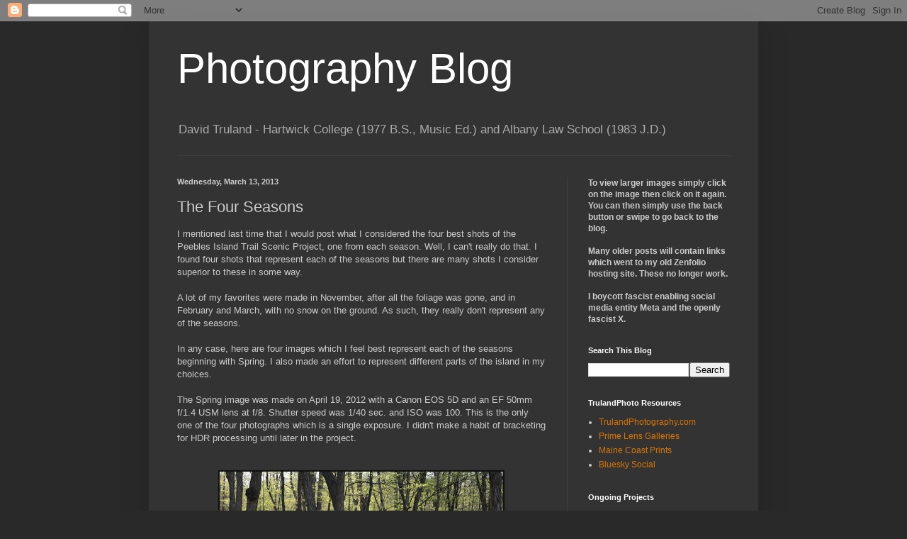

--- FILE ---
content_type: text/html; charset=UTF-8
request_url: https://trulandphoto.blogspot.com/b/stats?style=BLACK_TRANSPARENT&timeRange=ALL_TIME&token=APq4FmDYIBn6_2Ak34KUWkvpMa9QaS5SAviCaVjyJ6kEiIqj2KyIGgTGN6rtbEuMXyIPw9XNylKB5nuJ6j30IospXfAiaBTo4w
body_size: -11
content:
{"total":292230,"sparklineOptions":{"backgroundColor":{"fillOpacity":0.1,"fill":"#000000"},"series":[{"areaOpacity":0.3,"color":"#202020"}]},"sparklineData":[[0,38],[1,19],[2,27],[3,41],[4,40],[5,48],[6,67],[7,34],[8,60],[9,100],[10,31],[11,54],[12,73],[13,19],[14,37],[15,42],[16,36],[17,33],[18,43],[19,37],[20,43],[21,50],[22,34],[23,38],[24,63],[25,40],[26,42],[27,28],[28,45],[29,1]],"nextTickMs":514285}